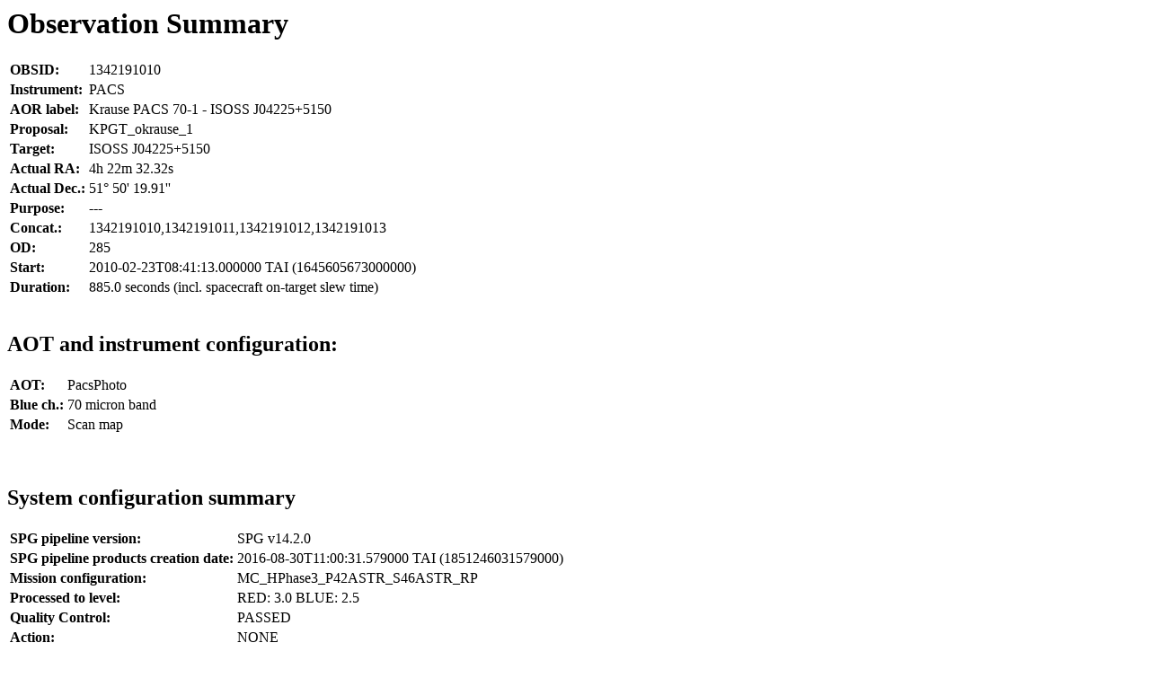

--- FILE ---
content_type: text/html; charset=UTF-8
request_url: http://archives.esac.esa.int/hsa/legacy/ADP/PACS/ObsSummary/summaries/ObsSummary_1342191010.html
body_size: 751
content:
<html><h1>Observation Summary</h1>
<table>
<tr><td><b>OBSID:</b></td><td>1342191010</td></tr>
<tr><td><b>Instrument:</b></td><td>PACS</td></tr>
<tr><td><b>AOR label:</b></td><td>Krause PACS 70-1 - ISOSS J04225+5150</td></tr>
<tr><td><b>Proposal:</b></td><td>KPGT_okrause_1</td></tr>
<tr><td><b>Target:</b></td><td>ISOSS J04225+5150</td></tr>
<tr><td><b>Actual RA:</b></td><td>4h 22m 32.32s</td></tr>
<tr><td><b>Actual Dec.:</b></td><td>51° 50' 19.91''</td></tr>
<tr><td><b>Purpose:</b></td><td>---</td></tr>
<tr><td><b>Concat.:</b></td><td>1342191010,1342191011,1342191012,1342191013</td></tr>
<tr><td><b>OD:</b></td><td>285</td></tr>
<tr><td><b>Start:</b></td><td>2010-02-23T08:41:13.000000 TAI (1645605673000000)</td></tr>
<tr><td><b>Duration:</b></td><td>885.0 seconds (incl. spacecraft on-target slew time)</td></tr>
</table><br>

<h2>AOT and instrument configuration:</h2>
<table>
<tr><td><b>AOT:</b></td><td>PacsPhoto</td></tr>
<tr><td><b>Blue ch.:</b></td><td>70 micron band</td></tr>
<tr><td><b>Mode:</b></td><td>Scan map</td></tr>
</table><br>
<br>
<h2>System configuration summary</h2>
<table>
<tr><td><b>SPG pipeline version:</b></td><td>SPG v14.2.0</td></tr>
<tr><td><b>SPG pipeline products creation date:</b></td><td>2016-08-30T11:00:31.579000 TAI (1851246031579000)</td></tr>
<tr><td><b>Mission configuration:</b></td><td>MC_HPhase3_P42ASTR_S46ASTR_RP</td></tr>
<tr><td><b>Processed to level:</b></td><td>RED: 3.0 BLUE: 2.5 </td></tr>
<tr><td><b>Quality Control:</b></td><td>PASSED</td></tr>
<tr><td><b>Action:</b></td><td>NONE</td></tr>
</table><br>
<h2>Quality comments</h2>
<pre>
Red camera processed up to Level3, blue camera processed up to Level2.5.

</pre>
<br>WARNING: The red channel was processed up to level 3.0, while the blue channel was processed up to level 2.5. See above quality summary for more information (if available)<br></html>
